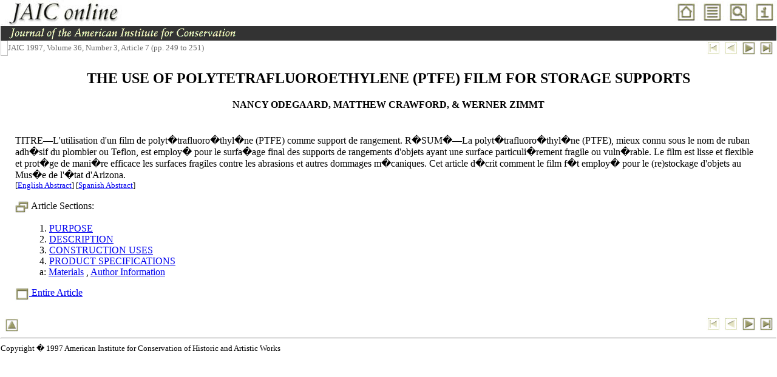

--- FILE ---
content_type: text/html; charset=utf-8
request_url: https://cool.culturalheritage.org/jaic/articles/jaic36-03-007_fndx.html
body_size: 1869
content:
<html>
<head>
<META http-equiv="Content-Type" content="text/html; charset=ISO-8859-1">
<meta http-equiv="content-type" content="text/html;charset=iso-8859-1">
<link rel="STYLESHEET" href="/sitelib/jaic.css" type="text/css">
<meta name="copyright" content="permission-implied">
<meta http-equiv="reply-to" content="jb&#x40;muzeo&#46;com">
<meta name="DC.Title" lang="en" content="THE USE OF POLYTETRAFLUOROETHYLENE (PTFE) FILM FOR STORAGE SUPPORTS">
<meta name="DC.Creator" lang="en" content="ODEGAARD, NANCY">
<meta name="DC.Creator" lang="en" content="CRAWFORD, MATTHEW">
<meta name="DC.Creator" lang="en" content="ZIMMT, WERNER">
<meta name="DC.Date" lang="en" content="1997">
<meta name="DC.Type" lang="en" content="Text.Article">
<meta name="DC.Format" lang="en" content="text/html">
<meta name="DC.Relation.IsFormatOf" lang="en" content="JAIC 1997, Volume 36, Number 3, Article 7 (pp. 249 to 251)">
<CSSCRIPTDICT import> 
<SCRIPT src="/sitelib/CSSLib.js"></SCRIPT> 
</CSSCRIPTDICT> 
<CSACTIONDICT> 
<SCRIPT>
<!--
CSInit[CSInit.length] = new Array(CSILoad,/*CMP*/'home',/*URL*/'/sitelib/img/home.jpg',/*URL*/'/sitelib/img/home2.jpg',/*URL*/'','');
CSInit[CSInit.length] = new Array(CSILoad,/*CMP*/'toc',/*URL*/'/sitelib/img/toc.jpg',/*URL*/'/sitelib/img/toc2.jpg',/*URL*/'','');
CSInit[CSInit.length] = new Array(CSILoad,/*CMP*/'search',/*URL*/'/sitelib/img/search.jpg',/*URL*/'/sitelib/img/search2.jpg',/*URL*/'','');
CSInit[CSInit.length] = new Array(CSILoad,/*CMP*/'about',/*URL*/'/sitelib/img/about.jpg',/*URL*/'/sitelib/img/about2.jpg',/*URL*/'','');
// -->
</SCRIPT>
</CSACTIONDICT>
<title>JAIC 1997, Volume 36, Number 3, Article 7 (pp. 249 to 251)</title>
</head>
<body bgcolor="#ffffff" onload="CSScriptInit();" leftmargin="1" marginwidth="1" topmargin="1" marginheight="0">
<table border="0" cellpadding="0" cellspacing="0" width="100%">
<TR><TD>
<IMG src="/sitelib/img/jaiconline.jpg" width="209" height="43" border="0" alt="JAIC online">
</TD>
<TD align="right" valign="bottom" nowrap>
<CSOBJ w="39" h="37" t="Button" ht="/sitelib/img/home2.jpg">
<A href="/jaic/index.html" onmouseover="return CSIShow(/*CMP*/'home',1)" onmouseout="return CSIShow(/*CMP*/'home',0)" onclick="return CSButtonReturn()">
<IMG src="/sitelib/img/home.jpg" width="39" height="37" name="home" border="0"></A>
</CSOBJ>
<CSOBJ w="39" h="37" t="Button" ht="/sitelib/img/toc2.jpg">
<A href="/jaic/toc.html" onmouseover="return CSIShow(/*CMP*/'toc',1)" onmouseout="return CSIShow(/*CMP*/'toc',0)" onclick="return CSButtonReturn()">
<IMG src="/sitelib/img/toc.jpg" width="39" height="37" name="toc" border="0"></A>
</CSOBJ>
<CSOBJ w="39" h="37" t="Button" ht="/sitelib/img/search2.jpg">
<A href="/jaic/search.html" onmouseover="return CSIShow(/*CMP*/'search',1)" onmouseout="return CSIShow(/*CMP*/'search',0)" onclick="return CSButtonReturn()">
<IMG src="/sitelib/img/search.jpg" width="39" height="37" name="search" border="0"></A>
</CSOBJ>
<CSOBJ w="39" h="37" t="Button" ht="/sitelib/img/about2.jpg">
<A href="/jaic/about.html" onmouseover="return CSIShow(/*CMP*/'about',1)" onmouseout="return CSIShow(/*CMP*/'about',0)" onclick="return CSButtonReturn()">
<IMG src="/sitelib/img/about.jpg" width="39" height="37" name="about" border="0"></A>
</CSOBJ>
</TD></TR>
<TR bgcolor="#333333">
  <TD colspan="2">
<IMG src="/sitelib/img/journal.gif" width="406" height="24" border="0" alt="Journal of the American Institute for Conservation">
</TD></TR>
<tr>
<td valign="middle" align="center">
<div align="left">
<img /sitelib/img/spacer.gif" width="12" height="25" border="0" align="absmiddle"><font size="-1" color="#696969">JAIC 1997, Volume 36, Number 3, Article 7 (pp. 249 to 251)</font>
</div>
</td><td>
<div align="right">
<img src="/sitelib/img/first_off.jpg" width="25" height="25" border="0" align="absmiddle"><img src="/sitelib/img/spacer.gif" width="4" height="25" border="0" align="absmiddle"><img src="/sitelib/img/back_off.jpg" width="25" height="25" border="0" align="absmiddle"><img src="/sitelib/img/spacer.gif" width="4" height="25" border="0" align="absmiddle"><a href="jaic36-03-007_1.html"><img src="/sitelib/img/next_on.jpg" width="25" height="25" border="0" align="absmiddle"><img src="/sitelib/img/spacer.gif" width="4" height="25" border="0" align="absmiddle"></a><a href="jaic36-03-007_appx.html"><img src="/sitelib/img/last_on.jpg" width="25" height="25" border="0" align="absmiddle"><img src="/sitelib/img/spacer.gif" width="4" height="25" border="0" align="absmiddle"></a>
<br>
</div>
</td>
</tr>
<tr>
<td colspan="2" valign="middle" align="center">
<div align="right">
<table border="0" cellpadding="24" cellspacing="0" width="100%">
<tr>
<td>
<div align="center">
<center>
<h2>THE USE OF POLYTETRAFLUOROETHYLENE (PTFE) FILM FOR STORAGE SUPPORTS</h2>
</center>
<center>
<h4>NANCY ODEGAARD, MATTHEW CRAWFORD,  &amp; WERNER ZIMMT</h4>
</center>
<p>
</p>
</div>
<br>TITRE&mdash;L'utilisation d'un film de polyt�trafluoro�thyl�ne (PTFE) comme support de rangement. R�SUM�&mdash;La polyt�trafluoro�thyl�ne (PTFE), mieux connu sous le nom de ruban adh�sif du plombier ou Teflon, est employ� pour le surfa�age final des supports de rangements d'objets ayant une surface particuli�rement fragile ou vuln�rable. Le film est lisse et flexible et prot�ge de mani�re efficace les surfaces fragiles contre les abrasions et autres dommages m�caniques. Cet article d�crit comment le film f�t employ� pour le (re)stockage d'objets au Mus�e de l'�tat d'Arizona.<small>
<br>
    [<a href="jaic36-03-007_indx.html">English Abstract</a>] 
  
    [<a href="jaic36-03-007_sndx.html">Spanish Abstract</a>] 
  </small>
<br>
<p>
<img src="/sitelib/img/section.jpg" border="0" align="absmiddle"> Article Sections:</p>
<blockquote>1. <a href="jaic36-03-007_1.html">PURPOSE</a>
<br>2. <a href="jaic36-03-007_2.html">DESCRIPTION</a>
<br>3. <a href="jaic36-03-007_3.html">CONSTRUCTION USES</a>
<br>4. <a href="jaic36-03-007_4.html">PRODUCT SPECIFICATIONS</a>
<br>a: <a href="jaic36-03-007_appx.html#SRCMAT">Materials</a> , <a href="jaic36-03-007_appx.html#BIO">Author Information</a> </blockquote>
<a href="jaic36-03-007.html"><img src="/sitelib/img/entire.jpg" border="0" align="absmiddle"> Entire Article</a></td>
</tr>
</table>
</div>
</td>
</tr>
<tr>
<td><img src="/sitelib/img/spacer.gif" width="6" height="25" border="0" align="absmiddle"><a href="#"><img src="/sitelib/img/top.jpg" width="25" height="25" border="0" align="middle"></a></td><td align="right"><img src="/sitelib/img/first_off.jpg" width="25" height="25" border="0" align="absmiddle"><img src="/sitelib/img/spacer.gif" width="4" height="25" border="0" align="absmiddle"><img src="/sitelib/img/back_off.jpg" width="25" height="25" border="0" align="absmiddle"><img src="/sitelib/img/spacer.gif" width="4" height="25" border="0" align="absmiddle"><a href="jaic36-03-007_1.html"><img src="/sitelib/img/next_on.jpg" width="25" height="25" border="0" align="absmiddle"><img src="/sitelib/img/spacer.gif" width="4" height="25" border="0" align="absmiddle"></a><a href="jaic36-03-007_appx.html"><img src="/sitelib/img/last_on.jpg" width="25" height="25" border="0" align="absmiddle"><img src="/sitelib/img/spacer.gif" width="4" height="25" border="0" align="absmiddle"></a></td>
</tr>
</table>
<hr>
<small>Copyright � 1997 American Institute for Conservation of Historic and Artistic Works</small>

</body>
</html>


--- FILE ---
content_type: application/javascript; charset=utf-8
request_url: https://cool.culturalheritage.org/sitelib/CSSLib.js
body_size: 897
content:
// -- Global JavaScript Library
// -- Global Functions

function CSScriptInit() {
if(typeof(skipPage) != "undefined") { if(skipPage) return; }

idxArray = new Array;
for(var i=0;i<CSInit.length;i++)
  idxArray[i] = i;
CSAction2(CSInit, idxArray);
}

CSInit = new Array;
CSExit = new Array;
CSStopExecution = false;

function CSAction(array) {
  return CSAction2(CSAct, array);
}

function CSAction2(fct, array) {
  var result;
  for (var i=0;i<array.length;i++) {
    if(CSStopExecution) return false;
    var actArray = fct[array[i]];
    if(actArray == null) return false;
    var tempArray = new Array;
    for(var j=1;j<actArray.length;j++) {
      if((actArray[j] != null) && (typeof(actArray[j]) == "object") && (actArray[j].length == 2)) {
        if(actArray[j][0] == "VAR") {
          tempArray[j] = CSStateArray[actArray[j][1]];
        }
        else {
          if(actArray[j][0] == "ACT") {
            tempArray[j] = CSAction(new Array(new String(actArray[j][1])));
          }
        else
          tempArray[j] = actArray[j];
        }
      }
      else
        tempArray[j] = actArray[j];
    }
    result = actArray[0](tempArray);
  }
  return result;
}

CSAct = new Object;
CSIm = new Object();

function CSIShow(n,i) {
  if (document.images) {
    if (CSIm[n]) {
      var img = (!IsIE()) ? CSFindElement(n,0) : document[n];
      if (img && typeof(CSIm[n][i].src) != "undefined") {img.src = CSIm[n][i].src;}
      if(i != 0)
        self.status = CSIm[n][3];
      else
        self.status = " ";
      return true;
    }
  }
  return false;
}

function CSILoad(action) {
  im = action[1];
  if (document.images) {
    CSIm[im] = new Object();
    for (var i=2;i<5;i++) {
      if (action[i] != '') { CSIm[im][i-2] = new Image(); CSIm[im][i-2].src = action[i]; }
      else CSIm[im][i-2] = 0;
    }
    CSIm[im][3] = action[5];
  }
}

function CSClickReturn () {
  var bAgent = window.navigator.userAgent;
  var bAppName = window.navigator.appName;
  if ((bAppName.indexOf("Explorer") >= 0) && (bAgent.indexOf("Mozilla/3") >= 0) && (bAgent.indexOf("Mac") >= 0))
    return true; // dont follow link
  else return false; // dont follow link
}

function CSButtonReturn () {
  var bAgent = window.navigator.userAgent;
  var bAppName = window.navigator.appName;
  if ((bAppName.indexOf("Explorer") >= 0) && (bAgent.indexOf("Mozilla/3") >= 0) && (bAgent.indexOf("Mac") >= 0))
    return false; // follow link
  else return true; // follow link
}

CSAg = window.navigator.userAgent; CSBVers = parseInt(CSAg.charAt(CSAg.indexOf("/")+1),10);

function IsIE() { return CSAg.indexOf("MSIE") > 0;}

function CSIEStyl(s) { return document.all.tags("div")[s].style; }

function CSNSStyl(s) { return CSFindElement(s,0); }

function CSFindElement(n,ly) { if (CSBVers < 4) return document[n];
  var curDoc = ly ? ly.document : document; var elem = curDoc[n];
  if (!elem) { for (var i=0;i<curDoc.layers.length;i++) {
    elem = CSFindElement(n,curDoc.layers[i]); if (elem) return elem; }}
  return elem;
}

// -- Action Functions

// EOF